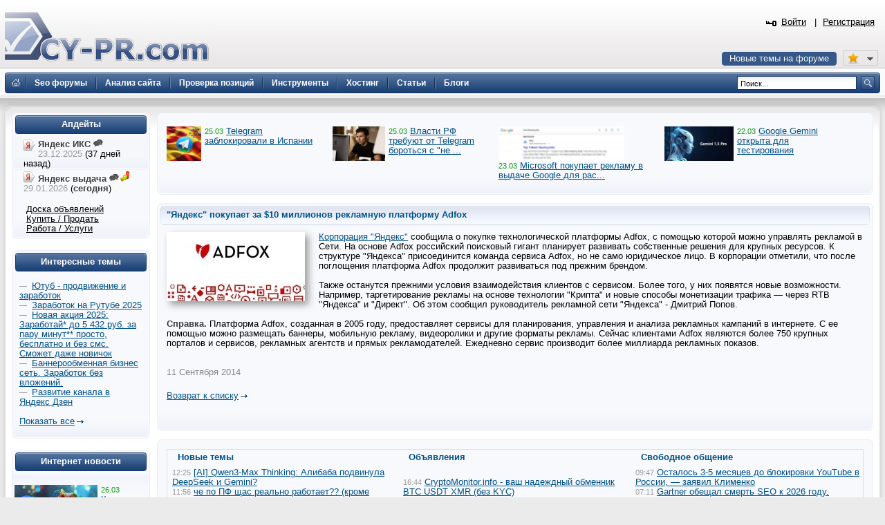

--- FILE ---
content_type: text/html; charset=UTF-8
request_url: https://www.cy-pr.com/news/se/8794/
body_size: 8135
content:
<!DOCTYPE html PUBLIC "-//W3C//DTD XHTML 1.0 Strict//EN" "http://www.w3.org/TR/xhtml1/DTD/xhtml1-strict.dtd"><html xmlns="http://www.w3.org/1999/xhtml" lang="ru-RU"><head><title>&quot;Яндекс&quot; покупает за $10 миллионов рекламную платформу Adfox</title><meta name="yandex-verification" content="476360b5277b20ca"/><meta name='wmail-verification' content='bd89c7e555a55b13fdebb56afc50302f' /><meta name="viewport" content="width=device-width, initial-scale=0.5"/><meta name="cypr-verification" content="b20db7b76d3309bd74cd9a7097f1154c"/><meta itemprop="image" property="og:image schema:image" content="https://www.cy-pr.com/images/soc_logo.png"/><meta name="google-site-verification" content="r9qQELXUH2gFHZhqciF_Rf37prXZNOo5TY0w6g2Ytm0"/><meta http-equiv="Content-Type" content="text/html; charset=UTF-8" />
<meta name="robots" content="noarchive" />
<meta name="keywords" content="анализ,сайт,cy, seo, проверка позиций, тиц,pr,позиции,позиции сайта,проверка тиц,проверить,оптимизация,проверка pr,проверка пр,проверка pr тиц,проверка тиц pr,проверка пр,whois,проверка тиц пр,яндекс тиц,google pr,pagerank,сервис whois,информация о доменах,каталог dmoz,каталог яндекс,анализ доменов,позиции сайта,массовая проверка,оптимизация,склейка доменов,информеры для сайтов,счетчик тиц и pr,сайты,топ,Проверка скорости интернета" />
<meta name="description" content="Проверить тИЦ и PR, seo анализ сайтов, проверка позиций в Яндекс и Google. Seo оптимизация, продвижение сайта. Whois сервис. Форум для веб-мастеров." />
<link href="/bitrix/js/main/core/css/core.css?1325750138" type="text/css" rel="stylesheet" />
<link href="/bitrix/templates/cypr/components/bitrix/news/t1/bitrix/forum.topic.reviews/.default/style.css?1463509720" type="text/css" rel="stylesheet" />
<link href="/bitrix/templates/cypr/template_styles.css?1643650564" type="text/css" rel="stylesheet" />
<script type="text/javascript" src="/bitrix/js/main/core/core.js?1483388228"></script>
<script type="text/javascript">BX.message({'LANGUAGE_ID':'ru','FORMAT_DATE':'DD.MM.YYYY','FORMAT_DATETIME':'DD.MM.YYYY HH:MI:SS','COOKIE_PREFIX':'cypr','bitrix_sessid':'24f98c51fda32f7f1a372913dffed333','SITE_ID':'s1','JS_CORE_LOADING':'Загрузка...','JS_CORE_WINDOW_CLOSE':'Закрыть','JS_CORE_WINDOW_EXPAND':'Развернуть','JS_CORE_WINDOW_NARROW':'Свернуть в окно','JS_CORE_WINDOW_SAVE':'Сохранить','JS_CORE_WINDOW_CANCEL':'Отменить','JS_CORE_H':'ч','JS_CORE_M':'м','JS_CORE_S':'с'})</script>
<script type="text/javascript" src="/bitrix/js/main/core/core_ajax.js?1484426508"></script>
<script type="text/javascript" src="/bitrix/js/main/session.js?1302168728"></script>
<script type="text/javascript">
bxSession.Expand(1440, '24f98c51fda32f7f1a372913dffed333', false, '9abadc579d148cf0bb7a783c21e8c002');
</script>
<script type="text/javascript" src="/bitrix/js/main/core/core_fx.js?1326878910"></script>
<script type="text/javascript">var afav=[''];</script>
<!--[if lt IE 8]>
<link rel="stylesheet" href="/bitrix/templates/cypr/ie.css" type="text/css"/>
<![endif]-->
<!--[if lt IE 7]>
<script type="text/javascript" src="/bitrix/templates/cypr/minmax.js"></script>
<![endif]-->
<script type="text/javascript" src="/js/m.js?v189"></script><link rel="apple-touch-icon" sizes="180x180" href="/apple-touch-icon.png">
<link rel="icon" type="image/png" sizes="32x32" href="/favicon-32x32.png">
<link rel="icon" type="image/png" sizes="16x16" href="/favicon-16x16.png">
<link rel="mask-icon" href="/safari-pinned-tab.svg" color="#5bbad5">
<meta name="msapplication-TileColor" content="#2d89ef">
<meta name="theme-color" content="#ffffff"></head>
<body>
<div class="l-container"><div class="l-header"><h1><a href="/">&nbsp;<span></span></a></h1>


<div id="hb2">


</div>

<div id="newt"><a href="#">Новые темы на форуме</a></div>
<span id="fav_menu">
<a class="first"><b class="fav_unchecked"></b>&nbsp;&nbsp;</a>
<ul><li><a>Нет сайтов в избранном</a></li></ul>
</span>
<div class="b-h-mainmenu"><div class="b-h-mainmenu_i g-clean"><ul><li><a class="seof" href="/forum/"><span>Seo форумы</span></a></li>
<li><a href="/a/"><span>Анализ сайта</span></a></li>
<li><a href="/positions/"><span>Проверка позиций</span></a></li>
<li><a href="/tools/"><span>Инструменты</span></a></li>
<li><a href="/hosting/"><span>Хостинг</span></a></li>
<li><a href="/articles/"><span>Статьи</span></a></li>
<li><a href="/blog/"><span>Блоги</span></a></li>
</ul><b class="g-bg bg-h-mainmenu_l"></b><b class="bg-h-mainmenu_r"></b></div></div><div class="b-h_enter-top"><div class="b-h-enter_form" id="eform"><form id="l" method="post" action="/auth/"><fieldset><input type="hidden" name="backurl" value="/news/se/8794/"/><input type="hidden" name="AUTH_FORM" value="Y" /><input type="hidden" name="TYPE" value="AUTH"/>
<label>Логин:</label><input type="text" name="USER_LOGIN" value="" class="text-t1"/><label>Пароль:</label><input type="password" name="USER_PASSWORD" class="text-t1" />
<p></p><p class="g-tac"><a href="#" class="button-blue" onclick="document.forms['l'].submit();">Войти</a></p>
</fieldset></form></div><a class="b-h_et-enter" href="#" onclick="sh();return false;">Войти</a> | <a id="reg" href="#" rel="/auth/?register=yes&amp;backurl=%2Fnews%2Fse%2F8794%2F">Регистрация</a></div><div class="b-h-sitesearch"><form id="s" action="/search/"><fieldset><legend>Поиск по сайту</legend><input name="q" type="text" class="text" value="Поиск..." onfocus="if(this.value=='Поиск...') this.value='';" onblur="if (this.value=='') this.value='Поиск...'"/><a href="#" class="submit" onclick="document.forms['s'].submit();"></a></fieldset></form></div><a href="/" class="b-h-home" title="Главная"></a><div class="b-h-aside"></div></div>
<div class="l-wrapper"><div class="l-wrapper_bgb"><div class="l-wrapper_bgl"><div class="l-wrapper_bgr g-clean">
<b class="g-bg bg-wrapper_lt"></b><b class="g-bgr bg-wrapper_rt"></b><div class="l-content"><div class="l-content-i">

<div class="b-main">
<span class="b-main_head"><b class="bg-main_head-m"></b><b class="g-bg bg-main_head-l"></b><b class="g-bg bg-main_head-r"></b></span>
<div class="b-main_body"><div class="b-main_body-i">

<div style="display:block;height: 100%;overflow: hidden;">
<div style="width:2000px;"></b>


<p style="width:230px;float:left;margin-bottom:5px;margin-right:10px;">

<span class="b-articlesmall_info-date b-articlesmall_info"><a href="/news/socnet/15043/"><img src="/upload/iblock/a9d/a9dcd7affdd4e2a1eb40d4917af11b35.jpg" style="float:left;margin-right:5px;height:50px;" alt="Telegram заблокировали в Испании"/></a>
25.03</span>&nbsp;<a href="/news/socnet/15043/">Telegram заблокировали в Испании</a>

</p>





<p style="width:230px;float:left;margin-bottom:5px;margin-right:10px;">

<span class="b-articlesmall_info-date b-articlesmall_info"><a href="/news/socnet/15042/"><img src="/upload/iblock/a8c/a8cba89bdb421e52c9dd08d3aaee5e8f.jpg" style="float:left;margin-right:5px;height:50px;" alt="Власти РФ требуют от Telegram бороться с &quot;не такими&quot; новостями"/></a>
25.03</span>&nbsp;<a href="/news/socnet/15042/">Власти РФ требуют от Telegram бороться с &quot;не ...</a>

</p>





<p style="width:230px;float:left;margin-bottom:5px;margin-right:10px;">

<span class="b-articlesmall_info-date b-articlesmall_info"><a href="/news/se/15041/"><img src="/upload/iblock/bb0/bb00244381df1267029115d63c7f5618.png" style="float:left;margin-right:5px;height:50px;" alt="Microsoft покупает рекламу в выдаче Google для раскрутки Bing"/></a>
23.03</span>&nbsp;<a href="/news/se/15041/">Microsoft покупает рекламу в выдаче Google для рас...</a>

</p>





<p style="width:230px;float:left;margin-bottom:5px;margin-right:10px;">

<span class="b-articlesmall_info-date b-articlesmall_info"><a href="/news/software/15040/"><img src="/upload/iblock/c28/c28c48946ec556cbeeb36b0da1d4bf00.jpg" style="float:left;margin-right:5px;height:50px;" alt="Google Gemini открыта для тестирования"/></a>
22.03</span>&nbsp;<a href="/news/software/15040/">Google Gemini открыта для тестирования</a>

</p>


</div></div>
</div></div>
<span class="b-main_foot"><b class="bg-main_foot-m"></b><b class="g-bg bg-main_foot-l"></b><b class="g-bg bg-main_foot-r"></b></span>
</div>



<div class="b-main"> <span class="b-main_head"><b class="bg-main_head-m"></b><b class="g-bg bg-main_head-l"></b><b class="g-bg bg-main_head-r"></b></span> 
  <div class="b-main_header"><span class="b-main_htext">&quot;Яндекс&quot; покупает за $10 миллионов рекламную платформу Adfox<b class="g-bg bg-main_header-l"></b><b class="g-bg bg-main_header-r"></b></span></div>
 
  <div class="b-main_body"> 
    <div class="b-main_body-i"> <div itemscope itemtype="http://schema.org/NewsArticle">
<img itemprop="thumbnailUrl" class="detail_picture" src="/upload/iblock/f3e/f3ec6b5c5b323833107da8b5747cc6da.jpg" width="200" height="100" alt="&quot;Яндекс&quot; покупает за $10 миллионов рекламную платформу Adfox" title="&quot;Яндекс&quot; покупает за $10 миллионов рекламную платформу Adfox"/><span itemprop="articleBody"><a href="/wiki/Яндекс/" target="_blank" >Корпорация &quot;Яндекс&quot;</a> сообщила о покупке технологической платформы Adfox, с помощью которой можно управлять рекламой в Сети. На основе Adfox российский поисковый гигант планирует развивать собственные решения для крупных ресурсов. К структуре &quot;Яндекса&quot; присоединится команда сервиса Adfox, но не само юридическое лицо. В корпорации отметили, что после поглощения платформа Adfox продолжит развиваться под прежним брендом. <br />
<br />
Также останутся прежними условия взаимодействия клиентов с сервисом. Более того, у них появятся новые возможности. Например, таргетирование рекламы на основе технологии &quot;Крипта&quot; и новые способы монетизации трафика — через RTB &quot;Яндекса&quot; и &quot;Директ&quot;. Об этом сообщил руководитель рекламной сети &quot;Яндекса&quot; - Дмитрий Попов. <br />
<br />
<b>Справка.</b> Платформа Adfox, созданная в 2005 году, предоставляет сервисы для планирования, управления и анализа рекламных кампаний в интернете. С ее помощью можно размещать баннеры, мобильную рекламу, видеоролики и другие форматы рекламы. Сейчас клиентами Adfox являются более 750 крупных порталов и сервисов, рекламных агентств и прямых рекламодателей. Ежедневно сервис производит более миллиарда рекламных показов. <br />
<br />
</span>
<br class="clear"/><span class="news-date-time">11 Сентября 2014</span><br />
<br/></div><p><a class="a-arrow" href="/news/">Возврат к списку</a></p><br />
<br/>
<script type="text/javascript">
var smallEngLettersReg = new Array(/e'/g, /ch/g, /sh/g, /yo/g, /jo/g, /zh/g, /yu/g, /ju/g, /ya/g, /ja/g, /a/g, /b/g, /v/g, /g/g, /d/g, /e/g, /z/g, /i/g, /j/g, /k/g, /l/g, /m/g, /n/g, /o/g, /p/g, /r/g, /s/g, /t/g, /u/g, /f/g, /h/g, /c/g, /w/g, /~/g, /y/g, /'/g);
var smallRusLetters = new Array("э", "ч", "ш", "ё", "ё", "ж", "ю", "ю", "я", "я", "а", "б", "в", "г", "д", "е", "з", "и", "й", "к", "л", "м", "н", "о", "п", "р", "с", "т", "у", "ф", "х", "ц", "щ", "ъ", "ы", "ь");

var capitEngLettersReg = new Array(
	/Ch/g, /Sh/g, 
	/Yo/g, /Zh/g, 
	/Yu/g, /Ya/g, 
	/E'/g, /CH/g, /SH/g, /YO/g, /JO/g, /ZH/g, /YU/g, /JU/g, /YA/g, /JA/g, /A/g, /B/g, /V/g, /G/g, /D/g, /E/g, /Z/g, /I/g, /J/g, /K/g, /L/g, /M/g, /N/g, /O/g, /P/g, /R/g, /S/g, /T/g, /U/g, /F/g, /H/g, /C/g, /W/g, /Y/g);
var capitRusLetters = new Array(
	"Ч", "Ш",
	"Ё", "Ж",
	"Ю", "Я",
	"Э", "Ч", "Ш", "Ё", "Ё", "Ж", "Ю", "Ю", "\Я", "\Я", "А", "Б", "В", "Г", "Д", "Е", "З", "И", "Й", "К", "Л", "М", "Н", "О", "П", "Р", "С", "Т", "У", "Ф", "Х", "Ц", "Щ", "Ы");

var smallRusLettersReg = new Array(/э/g, /ч/g, /ш/g, /ё/g, /ё/g,/ж/g, /ю/g, /ю/g, /я/g, /я/g, /а/g, /б/g, /в/g, /г/g, /д/g, /е/g, /з/g, /и/g, /й/g, /к/g, /л/g, /м/g, /н/g, /о/g, /п/g, /р/g, /с/g, /т/g, /у/g, /ф/g, /х/g, /ц/g, /щ/g, /ъ/g, /ы/g, /ь/g );
var smallEngLetters = new Array("e", "ch", "sh", "yo", "jo", "zh", "yu", "ju", "ya", "ja", "a", "b", "v", "g", "d", "e", "z", "i", "j", "k", "l", "m", "n", "o", "p", "r", "s", "t", "u", "f", "h", "c", "w", "~", "y", "'");

var capitRusLettersReg = new Array(
	/Ч(?=[^А-Я])/g, /Ш(?=[^А-Я])/g, 
	/Ё(?=[^А-Я])/g, /Ж(?=[^А-Я])/g, 
	/Ю(?=[^А-Я])/g, /Я(?=[^А-Я])/g, 
	/Э/g, /Ч/g, /Ш/g, /Ё/g, /Ё/g, /Ж/g, /Ю/g, /Ю/g, /Я/g, /Я/g, /А/g, /Б/g, /В/g, /Г/g, /Д/g, /Е/g, /З/g, /И/g, /Й/g, /К/g, /Л/g, /М/g, /Н/g, /О/g, /П/g, /Р/g, /С/g, /Т/g, /У/g, /Ф/g, /Х/g, /Ц/g, /Щ/g, /Ъ/g, /Ы/g, /Ь/g);
var capitEngLetters = new Array(
	"Ch", "Sh",
	"Yo", "Zh",
	"Yu", "Ya",
	"E", "CH", "SH", "YO", "JO", "ZH", "YU", "JU", "YA", "JA", "A", "B", "V", "G", "D", "E", "Z", "I", "J", "K", "L", "M", "N", "O", "P", "R", "S", "T", "U", "F", "H", "C", "W", "~", "Y", "'");
</script> 


</div>
   </div>
 <span class="b-main_foot"><b class="bg-main_foot-m"></b><b class="g-bg bg-main_foot-l"></b><b class="g-bg bg-main_foot-r"></b></span></div>

<div class="b-main">
<span class="b-main_head"><b class="bg-main_head-m"></b><b class="g-bg bg-main_head-l"></b><b class="g-bg bg-main_head-r"></b></span>
<div class="b-main_body"><div class="b-main_body-i" align="center">
<table class="forumlast"><thead><tr><td width="33%"><b class="blue">Новые темы</b></td><td width="33%"><b class="blue">Объявления</b></td><td width="33%"><b class="blue">Свободное общение</b></td></tr></thead><tbody><tr><td width="33%"><span class="b-articlesmall_info">12:25</span> <a href="/forum/f13/t119804/m1270947#message1270947">[AI] Qwen3-Max Thinking: Алибаба подвинула DeepSeek и Gemini?</a>&nbsp;<br/><span class="b-articlesmall_info">11:56</span> <a href="/forum/f87/t119764/m1270946#message1270946">че по ПФ щас реально работает?? (кроме старья)</a>&nbsp;<br/><span class="b-articlesmall_info">07:07</span> <a href="/forum/f14/t119803/m1270938#message1270938">29.01. Апдейт: Шторм // Вчера отдали 3% с оборота?</a>&nbsp;<br/><span class="b-articlesmall_info">18:46</span> <a href="/forum/f7/t115745/m1270932#message1270932">Продвижение-2022: Гугл все? Нет – Гугл не все!</a>&nbsp;<br/><span class="b-articlesmall_info">10:40</span> <a href="/forum/f94/t119704/m1270920#message1270920">Дзен окончательно всё? Или у кого-то еще «стреляет» белый контент?</a>&nbsp;<br/><span class="b-articlesmall_info">07:58</span> <a href="/forum/f47/t119706/m1270915#message1270915">Нашел скрины выплат с Сапы за 2010 год. Пошел плакать</a>&nbsp;<br/><span class="b-articlesmall_info">21:46</span> <a href="/forum/f15/t27920/m1270909#message1270909">перводчик</a>&nbsp;<br/></td><td width="33%"><span class="b-articlesmall_info">16:44</span> <a href="/forum/f75/t119223/m1270953#message1270953">CryptoMonitor.info -  ваш надеждный обменник BTC USDT XMR (без KYC)</a>&nbsp;<br/><span class="b-articlesmall_info">14:38</span> <a href="/forum/f75/t119558/m1270951#message1270951">CryptoGraph — Анонимный обмен криптовалют без KYC и AML</a>&nbsp;<br/><span class="b-articlesmall_info">13:32</span> <a href="/forum/f75/t119639/m1270950#message1270950">Мониторинг обменников Сrypto-scout.io</a>&nbsp;<br/><span class="b-articlesmall_info">13:16</span> <a href="/forum/f50/t119125/m1270949#message1270949">Скрипт обменника валют</a>&nbsp;<br/><span class="b-articlesmall_info">11:43</span> <a href="/forum/f49/t105388/m1270944#message1270944">Сервис ReCaptcha 2, 30р за 1000 решений.</a>&nbsp;<br/><span class="b-articlesmall_info">06:50</span> <a href="/forum/f49/t118420/m1270936#message1270936">Создам под вашу нишу сетку сайтов-сателлитов для привлечения целевого трафика</a>&nbsp;<br/><span class="b-articlesmall_info">16:13</span> <a href="/forum/f49/t118262/m1270927#message1270927">Продам аккаунты Gmail USA IP | Gmail MIX IP | Outlook Old</a>&nbsp;<br/></td><td><span class="b-articlesmall_info">09:47</span> <a href="/forum/f35/t118354/m1270941#message1270941">Осталось 3-5 месяцев до блокировки YouTube в России, — заявил Клименко</a>&nbsp;<br/><span class="b-articlesmall_info">07:11</span> <a href="/forum/f35/t119743/m1270939#message1270939">Gartner обещал смерть SEO к 2026 году. Открываем метрику и проверяем</a>&nbsp;<br/><span class="b-articlesmall_info">06:57</span> <a href="/forum/f82/t119802/m1270937#message1270937">блокировка youtube 2026: ркн начинает «выдавливание». кто уже пробовал вк видео?</a>&nbsp;<br/><span class="b-articlesmall_info">15:18</span> <a href="/forum/f35/t119801/m1270799#message1270799">Win 10: Три месяца без обновлений. Как полёт? // Переезд на Win 11 или Linux</a>&nbsp;<br/><span class="b-articlesmall_info">16:25</span> <a href="/forum/f35/t116240/m1270750#message1270750">Подтягиваем физкультурку</a>&nbsp;<br/><span class="b-articlesmall_info">08:18</span> <a href="/forum/f35/t119795/m1270688#message1270688">Тренера &quot;Сочи&quot; обвинили, что он рулил через ChatGPT. Игрокам предложили не спать 28 часов</a>&nbsp;<br/><span class="b-articlesmall_info">08:09</span> <a href="/forum/f35/t119705/m1270614#message1270614">Владельцы &quot;китайцев&quot; 3-леток, признавайтесь честно — сгнили или едут?</a>&nbsp;<br/></td></tr></tbody></table>
</div></div><span class="b-main_foot"><b class="bg-main_foot-m"></b><b class="g-bg bg-main_foot-l"></b><b class="g-bg bg-main_foot-r"></b></span></div></div></div><div class="l-navigation"><div class="l-navigation-i"><div class="b-main"><span class="b-main_head"><b class="bg-main_head-m"></b><b class="g-bg bg-main_head-l"></b><b class="g-bg bg-main_head-r"></b></span><div class="b-main_header"><span class="b-main_htext">Апдейты<b class="g-bg bg-main_header-l"></b><b class="g-bg bg-main_header-r"></b></span></div><div class="b-main_body"><div class="b-main_body-i b-n-instr"><ul><li><b class="yi"></b><strong>Яндекс ИКС <a href="https://www.cy-pr.com/forum/f14/t119691/"><img src="/images/icons/talk.png" alt="Яндекс выдача"/></a></strong> <em>23.12.2025</em> (37 дней назад)</li><li class="last"><b class="yi"></b><strong>Яндекс выдача <a href="https://www.cy-pr.com/forum/f14/t119803/"><img src="/images/icons/talk.png" alt="Яндекс выдача"/></a><a href="/up/"><img alt="Мониторинг апдейтов" src="/images/icons/up.png"/></a></strong> <em>29.01.2026</em> (<b>сегодня</b>)</li></ul><br/>&nbsp;&nbsp;&nbsp;&nbsp;&nbsp;<a class="textlink2" href="/forum/group13/">Доска объявлений</a><br/>&nbsp;&nbsp;&nbsp;&nbsp;&nbsp;<a class="textlink2" href="/forum/group7/">Купить / Продать</a><br/>&nbsp;&nbsp;&nbsp;&nbsp;&nbsp;<a class="textlink2" href="/forum/group15/">Работа / Услуги</a><br/></div></div><span class="b-main_foot"><b class="bg-main_foot-m"></b><b class="g-bg bg-main_foot-l"></b><b class="g-bg bg-main_foot-r"></b></span></div>


<div class="b-main"><span class="b-main_head"><b class="bg-main_head-m"></b><b class="g-bg bg-main_head-l"></b><b class="g-bg bg-main_head-r"></b></span> 
<div class="b-main_header"><span class="b-main_htext">Интересные темы<b class="g-bg bg-main_header-l"></b><b class="g-bg bg-main_header-r"></b></span></div>
<div class="b-main_body"><div class="p10"><span class="b-articlesmall_info">&mdash;&nbsp;</span> <a href="/forum/f106/t115309/m1270954#message1270954">Ютуб - продвижение и заработок</a> <br/><span class="b-articlesmall_info">&mdash;&nbsp;</span> <a href="/forum/f106/t118704/m1270582#message1270582">Заработок на Рутубе 2025</a> <br/><span class="b-articlesmall_info">&mdash;&nbsp;</span> <a href="/forum/f106/t118148/m1270061#message1270061">Новая акция 2025: Заработай* до 5 432 руб. за пару минут** просто, бесплатно и без смс. Сможет даже новичок</a> <br/><span class="b-articlesmall_info">&mdash;&nbsp;</span> <a href="/forum/f106/t117261/m1269860#message1269860">Баннерообменная бизнес сеть. Заработок без вложений.</a> <br/><span class="b-articlesmall_info">&mdash;&nbsp;</span> <a href="/forum/f106/t102287/m1269442#message1269442">Развитие канала в Яндекс Дзен</a> <br/><p><br/>
<a href="https://www.cy-pr.com/forum/f106/" class="a-arrow">Показать все</a></p>

</div></div><span class="b-main_foot"><b class="bg-main_foot-m"></b><b class="g-bg bg-main_foot-l"></b><b class="g-bg bg-main_foot-r"></b></span></div>


<div class="b-main"><span class="b-main_head"><b class="bg-main_head-m"></b><b class="g-bg bg-main_head-l"></b><b class="g-bg bg-main_head-r"></b></span> 
<div class="b-main_header"><span class="b-main_htext">Интернет новости<b class="g-bg bg-main_header-l"></b><b class="g-bg bg-main_header-r"></b></span></div>
<div class="b-main_body"><div class="b-main_body-i p5"><div class="nline"><p><span class="b-articlesmall_info-date b-articlesmall_info"><a href="/news/se/15044/"><img class="preview_picture" src="/upload/iblock/cdb/cdb31931a43d807c59d0e12f9f4dafe2.jpg" width="120" height="68" alt="Как понравиться Google?"/></a>26.03</span><br/><a href="/news/se/15044/">Как понравиться Google?</a></p><div class="clear"></div><p><span class="b-articlesmall_info-date b-articlesmall_info">25.03</span>&nbsp;<a href="/news/socnet/15043/">Telegram заблокировали в Испании</a></p><p><span class="b-articlesmall_info-date b-articlesmall_info">25.03</span>&nbsp;<a href="/news/socnet/15042/">Власти РФ требуют от Telegram бороться с &quot;не такими&quot; новостями</a></p><p><span class="b-articlesmall_info-date b-articlesmall_info">23.03</span>&nbsp;<a href="/news/se/15041/">Microsoft покупает рекламу в выдаче Google для раскрутки Bing</a></p><p><span class="b-articlesmall_info-date b-articlesmall_info">22.03</span>&nbsp;<a href="/news/software/15040/">Google Gemini открыта для тестирования</a></p><p><span class="b-articlesmall_info-date b-articlesmall_info">21.03</span>&nbsp;<a href="/news/se/15039/">Yahoo! продолжает &quot;угрожать&quot; своим новым поиском</a></p></div><br/></div></div><span class="b-main_foot"><b class="bg-main_foot-m"></b><b class="g-bg bg-main_foot-l"></b><b class="g-bg bg-main_foot-r"></b></span></div>
<div class="b-main"><span class="b-main_head"><b class="bg-main_head-m"></b><b class="g-bg bg-main_head-l"></b><b class="g-bg bg-main_head-r"></b></span><div class="b-main_header"><span class="b-main_htext">Инструменты<b class="g-bg bg-main_header-l"></b><b class="g-bg bg-main_header-r"></b></span></div>
<div class="b-main_body"><div class="b-main_body-i b-n-menu"><ul><li><a href="/tools/favicon/">Favicon.ico генератор</a></li><li><a href="/tools/dns/">DNS записи домена</a></li><li><a href="/tools/analyzer/">Анализ контента</a></li><li><a href="/tools/css/">CSS оптимизатор</a></li><li><a href="/tools/masscheck/">Массовая проверка тИЦ и PR</a></li><li><a href="/tools/time/">Unixtime конвертер</a></li><li><a href="/tools/browser/">Определение ip</a></li><li><a href="/tools/speedtest/">Проверка скорости интернет</a></li></ul><a href="/tools/" class="a-arrow">Все инструменты</a>
</div></div><span class="b-main_foot"><b class="bg-main_foot-m"></b><b class="g-bg bg-main_foot-l"></b><b class="g-bg bg-main_foot-r"></b></span></div><div class="b-main">
<span class="b-main_head"><b class="bg-main_head-m"></b><b class="g-bg bg-main_head-l"></b><b class="g-bg bg-main_head-r"></b></span>
<div class="b-main_header"><span class="b-main_htext">Разделы<b class="g-bg bg-main_header-l"></b><b class="g-bg bg-main_header-r"></b></span> </div>
<div class="b-main_body"> <div class="b-main_body-i b-n-menu"><div class="b-main_body-i b-n-menu"><ul><li><a href="/news/se/">Поисковые системы</a></li><li><a href="/news/socnet/">Социальные медиа</a></li><li><a href="/news/payment/">Платежные системы</a></li><li><a href="/news/hosting/">Хостинг</a></li><li><a href="/news/domain/">Доменные имена</a></li><li><a href="/news/software/">Програмное обеспечение</a></li><li><a href="/news/hardware/">Железо</a></li><li><a href="/news/other/">Разное</a></li></ul></div></div>
</div><span class="b-main_foot"><b class="bg-main_foot-m"></b><b class="g-bg bg-main_foot-l"></b><b class="g-bg bg-main_foot-r"></b></span></div></div></div>
<b class="g-bg bg-wrapper_lb"></b><b class="g-bgr bg-wrapper_rb"></b>
</div></div></div></div>
<div class="l-semifooter"><span class="g-diblockie fgoogle"></span><span class="g-diblockie fyandex"></span><span class="g-diblockie fmail"></span><span class="g-diblockie frambler"></span><span class="g-diblockie fbing"></span><span class="g-diblockie fyahoo"></span></div>
<div class="l-footer"><div class="g-clean"><ul class="b-f_menu"><li><a href="/positions/">Проверка позиций</a></li><li><a href="/cypr/blog/">Новости сайта</a></li><li><a href="#" id="contact">Контакты</a></li><li><a href="/cypr/">О проекте</a></li></ul><ul class="b-f_menu"><li><a href="/cypr/ad/">Реклама</a></li><li><a href="/cypr/help/">Помощь</a></li><li><a href="/cypr/copyright/">Авторские права</a></li><li><a href="/cypr/terms/">Условия использования</a></li></ul><ul class="b-f_menu"><li><a href="/wiki/">SEO wiki</a></li><li><a href="/glossary/">Глоссарий</a></li><li><a href="/domains/">Домены</a></li><li><a href="/hosting/">Хостинг</a></li></ul>
</div><p>&copy; Сервис анализа сайтов <a href="/">CY-PR.com</a> 2008-2050</p>
</div></div><div class="none"><script type="text/javascript">document.write("<img src='//counter.yadro.ru/hit?t38.6;r" + escape(document.referrer) + ((typeof(screen)=="undefined")?"":";s"+screen.width+"*"+screen.height+"*"+(screen.colorDepth?screen.colorDepth:screen.pixelDepth)) + ";u" + escape(document.URL) + ";" + Math.random() + "' border=0 width=31 height=31 alt='' title='LiveInternet'>")</script>
</div><a href="#" class="scrollup">Вверх</a><script>
var Base64={_keyStr:"ABCDEFGHIJKLMNOPQRSTUVWXYZabcdefghijklmnopqrstuvwxyz0123456789+/=",encode:function(e){var t="";var n,r,i,s,o,u,a;var f=0;e=Base64._utf8_encode(e);while(f<e.length){n=e.charCodeAt(f++);r=e.charCodeAt(f++);i=e.charCodeAt(f++);s=n>>2;o=(n&3)<<4|r>>4;u=(r&15)<<2|i>>6;a=i&63;if(isNaN(r)){u=a=64}else if(isNaN(i)){a=64}t=t+this._keyStr.charAt(s)+this._keyStr.charAt(o)+this._keyStr.charAt(u)+this._keyStr.charAt(a)}return t},decode:function(e){var t="";var n,r,i;var s,o,u,a;var f=0;e=e.replace(/[^A-Za-z0-9+/=]/g,"");while(f<e.length){s=this._keyStr.indexOf(e.charAt(f++));o=this._keyStr.indexOf(e.charAt(f++));u=this._keyStr.indexOf(e.charAt(f++));a=this._keyStr.indexOf(e.charAt(f++));n=s<<2|o>>4;r=(o&15)<<4|u>>2;i=(u&3)<<6|a;t=t+String.fromCharCode(n);if(u!=64){t=t+String.fromCharCode(r)}if(a!=64){t=t+String.fromCharCode(i)}}t=Base64._utf8_decode(t);return t},_utf8_encode:function(e){e=e.replace(/rn/g,"n");var t="";for(var n=0;n<e.length;n++){var r=e.charCodeAt(n);if(r<128){t+=String.fromCharCode(r)}else if(r>127&&r<2048){t+=String.fromCharCode(r>>6|192);t+=String.fromCharCode(r&63|128)}else{t+=String.fromCharCode(r>>12|224);t+=String.fromCharCode(r>>6&63|128);t+=String.fromCharCode(r&63|128)}}return t},_utf8_decode:function(e){var t="";var n=0;var r=c1=c2=0;while(n<e.length){r=e.charCodeAt(n);if(r<128){t+=String.fromCharCode(r);n++}else if(r>191&&r<224){c2=e.charCodeAt(n+1);t+=String.fromCharCode((r&31)<<6|c2&63);n+=2}else{c2=e.charCodeAt(n+1);c3=e.charCodeAt(n+2);t+=String.fromCharCode((r&15)<<12|(c2&63)<<6|c3&63);n+=3}}return t}};
dk='d3d3LmN5LXByLmNvbQ==';
urd=Base64.decode(dk);if(location.hostname!=urd){window.location='https://'+urd;}</script></body></html>